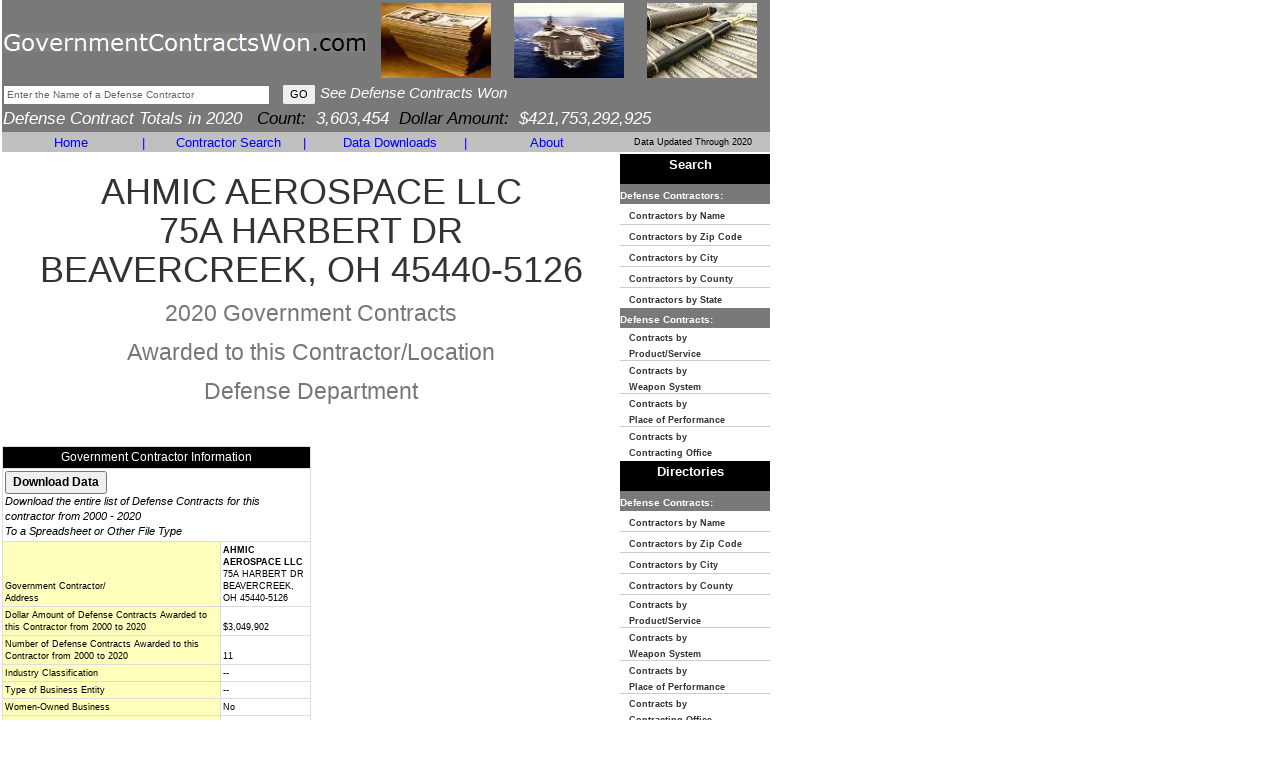

--- FILE ---
content_type: text/html
request_url: https://www.governmentcontractswon.com/department/defense/ahmic-aerospace-llc-079509319.asp?yr=20
body_size: 5500
content:

<!DOCTYPE html>
<html lang="en">
<head>
<meta charset="utf-8">
<meta http-equiv="X-UA-Compatible" content="IE=edge">
<meta name="viewport" content="width=device-width, initial-scale=1">

<title>AHMIC AEROSPACE LLC - DAYTON, OH  - $49,996 in Defense Contracts in 2020 - 75A HARBERT DR</title>

<meta name="description" content="AHMIC AEROSPACE LLC - DAYTON, OH  - $49,996 in Defense Contracts in 2020 - 75A HARBERT DR, Government Contracts,Defense Contracts,Federal Government Contracts,Weapons Systems,Products,Services,Claimant Program,United States Government Contract Awards,Federal Business">
<meta name="keywords" content="AHMIC AEROSPACE LLC - DAYTON, OH  - $49,996 in Defense Contracts in 2020 - 75A HARBERT DR, Government Contracts,Defense Contracts,Federal Government Contracts,Weapons Systems,Products,Services,Claimant Program,United States Government Contract Awards,Federal Business">

<link href="https://www.governmentcontractswon.com/css/bootstrap.min.css" rel="stylesheet" type="text/css">
<link href="https://www.governmentcontractswon.com/scheme.css?x=4" rel="stylesheet" type="text/css">
<!--[if lt IE 9]>
	<script src="https://www.governmentcontractswon.com/js/html5shiv.js"></script>
	<script src="https://www.governmentcontractswon.com/js/respond.min.js"></script>
<![endif]-->
<script language=javascript src="https://www.governmentcontractswon.com/scripts/general.js"> </script>
<script language=javascript src="https://www.governmentcontractswon.com/scripts/as.js"> </script>


<!-- This site discusses these topics: government defense contracts -->
</head>

<body style="width:768px">
<div class="container-fluid">
<div class="row">
<div class="col-md-12" style="padding:0px 2px !important">
<div class="table-responsive" style="overflow-x: inherit">
<table border=0 width="768" cellspacing="0" cellpadding="0" bgcolor="#FFFFFF">
<tr>
  <td bgcolor="#797979" height="72"><table class="cellpadding1" border="0" width="100%">
      <form name="ContractHeaderSearch" action="https://www.governmentcontractswon.com/search.asp" method="get" onSubmit="javascript:return(TopCriteria.value!='Enter the Name of a Defense Contractor');">
        <tr>
          <td><table cellpadding="0" cellspacing="0">
              <tr>
                <td style="padding-top:3px;">
                  <a class="header-logo" href="https://www.governmentcontractswon.com/"><img style="border:none;" title="GovernmentContractsWon.com" src="https://www.governmentcontractswon.com/images/governmentcontractswon-logo.png"/></a>
                  </td>
                <td width="100%" align="center" bgcolor="#797979" ><table class="cellpadding1" border="0" width="100%">
                    <tr valign="middle" align="center">
                      
                      <td><img alt="government defense contracts" height="75" width="110" src="https://www.governmentcontractswon.com/images/government_contracts2.jpg"></td>
                      <td><img alt="government contract money" height="75" width="110" src="https://www.governmentcontractswon.com/images/government_contracts6.jpg"></td>
                      <td><img alt="government contract spending" height="75" width="110" src="https://www.governmentcontractswon.com/images/government_contracts3.jpg"></td>
                      
                    </tr>
                  </table></td>
              </tr>
            </table></td>
        </tr>
        
        <tr>
          <td width="100%"><div id="SearchSuggest">
            </div>
            <input name="TopCriteria" class="SmallText" maxlength="100" type="text" size="42" onFocus="javascript:if (this.value=='Enter the Name of a Defense Contractor') {this.value='';this.style.color='#000000';}" 
                        value="Enter the Name of a Defense Contractor" style="color: #666666;"/>
            &nbsp;
            <input type="submit" class="MidText" value="GO"/>
            <i style="font-size: 15px;FONT-FAMILY: verdana, ms sans serif, arial;color:#FFFFFF">See Defense Contracts Won</i></td>
        </tr>
        
        <tr>
          <td valign="top" width="100%"><i style="font-size: 17px;FONT-FAMILY: verdana, ms sans serif, arial;color:#FFFFFF"> Defense Contract Totals in 2020&nbsp;&nbsp;&nbsp;<font color="#000000">Count:</font>3,603,454&nbsp;&nbsp;<font color="#000000">Dollar Amount:</font>$421,753,292,925</i></td>
        </tr>
        <input type="hidden" name="type" value="dn"/>
      </form>
    </table></td>
</tr>
<tr  height="15"  bgcolor="#797979">
  
  <td width="100%" align="left" bgcolor="#C0C0C0" valign="bottom"><table width="100%">
      <tr bgcolor="#C0C0C0">
        <td valign="middle" align="center" width="18%"><a href="https://www.governmentcontractswon.com/" class="Sections" style="text-decoration: none;">Home</a></td>
        <td valign="middle" align="center"><font  class="Sections" >|</font></td>
        <td valign="middle" align="center" width="19%"><a href="https://www.governmentcontractswon.com/searchindex.asp" class="Sections" style="text-decoration: none;">Contractor Search</a></td>
        <td valign="middle" align="center"><font  class="Sections" >|</font></td>
        <td valign="middle" align="center" width="19%"><a href="https://www.governmentcontractswon.com/products.asp" class="Sections" style="text-decoration: none;">Data Downloads</a></td>
        <td valign="middle" align="center"><font  class="Sections" >|</font></td>
        <td valign="middle" align="center" width="18%"><a href="https://www.governmentcontractswon.com/contact.asp" class="Sections" style="text-decoration: none;">About</a></td>
        <td align="center" style="font-size: 9px;FONT-FAMILY: verdana, ms sans serif, arial;color:#000000">Data Updated Through 2020</td>
      </tr>
    </table></td>
</tr>

<tr>
  <td width="100%" valign="top"><table cellpadding="0" cellspacing="0" width="100%" border="0">

                
                
                  <td width="100%" valign="top"><table cellpadding=0 width=100% border="0">
                      <tr>
                        <td class="text-center">
                          <h1>AHMIC AEROSPACE LLC<br>
                            75A HARBERT DR<br>BEAVERCREEK, OH 45440-5126<br><small>
                          
                          2020 Government Contracts<br>
                          Awarded to this Contractor/Location<br>
                          Defense Department
                          </small></h1></td>
                      </tr>
                      <tr class="GridTitle">
                        <td colspan="2" width="100%"><br>
                          <br>
                          <table width="100%">
                            <tr>
                              <td width="50%" height="100%"><table class="summary-table">
                                  <tr>
                                    <td colspan=2 align=center class="DetailHeader" >Government Contractor Information</td>
                                  </tr>
                                  <tr>
                                    <td colspan="2"><input style="font-weight: bold;"
																class=NormalText type=button onClick="javascript:document.download.submit();" value="Download Data">
                                      <br>
                                      <i class="MidText">Download the entire list of Defense Contracts for this contractor from 2000 - 2020<br>
                                      To a Spreadsheet or Other File Type</i></td>
                                  </tr>
                                  <tr>
                                    <td class="DetailField" valign="bottom">Government Contractor/<br>
                                      Address</td>
                                    <td class="DetailValue" valign="bottom"><b>AHMIC AEROSPACE LLC</b><br>
                                      75A HARBERT DR<br>BEAVERCREEK, OH 45440-5126</td>
                                  </tr>
                                  <tr valign="bottom">
                                    <td class=GridEven>Dollar Amount of Defense Contracts Awarded to this Contractor from 2000 to 2020</td>
                                    <td class=DetailValue>$3,049,902</td>
                                  </tr>
                                  <tr valign="bottom">
                                    <td class=GridEven>Number of Defense Contracts Awarded to this Contractor from 2000 to 2020</td>
                                    <td class=DetailValue>11</td>
                                  </tr>
                                  <tr>
                                    <td class="DetailField" valign="bottom">Industry Classification</td>
                                    <td class="DetailValue" valign="bottom">--</td>
                                  </tr>
                                  <tr>
                                    <td class="DetailField" valign="bottom">Type of Business Entity</td>
                                    <td class="DetailValue" valign="bottom">--</td>
                                  </tr>
                                  <tr>
                                    <td class="DetailField" valign="bottom">Women-Owned Business</td>
                                    <td class="DetailValue" valign="bottom">No</td>
                                  </tr>
                                  <tr>
                                    <td class="DetailField" valign="bottom">HUB Zone Representation</td>
                                    <td class="DetailValue" valign="bottom">No</td>
                                  </tr>
                                  <tr>
                                    <td class="DetailField" valign="bottom">Ethnic Group</td>
                                    <td class="DetailValue" valign="bottom">--</td>
                                  </tr>
                                  <tr>
                                    <td class="DetailField" valign="bottom">Veteran-Owned Small Business</td>
                                    <td class="DetailValue" valign="bottom">Service-Disabled Veteran</td>
                                  </tr>
                                  <tr>
                                    <td class="ListHeader" valign="bottom" colspan="2">Govt Contracts (Defense) - Count/$ Dollar Amount</td>
                                  </tr>
                                  <tr>
                                    <td class="DetailField" valign="bottom">2020</td>
                                    <td class="DetailValue" valign="bottom">
                                      <a href="https://www.governmentcontractswon.com/department/defense/ahmic-aerospace-llc-079509319.asp?yr=20">2/$49,996</a>
                                      </td>
                                  </tr>
                                  <tr>
                                    <td class="DetailField" valign="bottom">2019</td>
                                    <td class="DetailValue" valign="bottom">
                                      <a href="https://www.governmentcontractswon.com/department/defense/ahmic-aerospace-llc-079509319.asp?yr=19">3/$1,649,952</a>
                                      </td>
                                  </tr>
                                  <tr>
                                    <td class="DetailField" valign="bottom">2018</td>
                                    <td class="DetailValue" valign="bottom">
                                      <a href="https://www.governmentcontractswon.com/department/defense/ahmic-aerospace-llc-079509319.asp?yr=18">2/$149,998</a>
                                      </td>
                                  </tr>
                                  <tr>
                                    <td class="DetailField" valign="bottom">2017</td>
                                    <td class="DetailValue" valign="bottom">
                                      <a href="https://www.governmentcontractswon.com/department/defense/ahmic-aerospace-llc-079509319.asp?yr=17">2/$299,967</a>
                                      </td>
                                  </tr>
                                  <tr>
                                    <td class="DetailField" valign="bottom">2016</td>
                                    <td class="DetailValue" valign="bottom">
                                      <a href="https://www.governmentcontractswon.com/department/defense/ahmic-aerospace-llc-079509319.asp?yr=16">1/$749,990</a>
                                      </td>
                                  </tr>
                                  <tr>
                                    <td class="DetailField" valign="bottom">2015</td>
                                    <td class="DetailValue" valign="bottom">
                                      <a href="https://www.governmentcontractswon.com/department/defense/ahmic-aerospace-llc-079509319.asp?yr=15">1/$149,999</a>
                                      </td>
                                  </tr>
                                  <tr>
                                    <td class="DetailField" valign="bottom">2014</td>
                                    <td class="DetailValue" valign="bottom">0/$0</td>
                                  </tr>
                                  <tr>
                                    <td class="DetailField" valign="bottom">2013</td>
                                    <td class="DetailValue" valign="bottom">0/$0</td>
                                  </tr>
                                  <tr>
                                    <td class="DetailField" valign="bottom">2012</td>
                                    <td class="DetailValue" valign="bottom">0/$0</td>
                                  </tr>
                                  <tr>
                                    <td class="DetailField" valign="bottom">2011</td>
                                    <td class="DetailValue" valign="bottom">0/$0</td>
                                  </tr>
                                  <tr>
                                    <td class="DetailField" valign="bottom">2010</td>
                                    <td class="DetailValue" valign="bottom">0/$0</td>
                                  </tr>
                                  <tr>
                                    <td class="DetailField" valign="bottom">2009</td>
                                    <td class="DetailValue" valign="bottom">0/$0</td>
                                  </tr>
                                  <tr>
                                    <td class="DetailField" valign="bottom">2008</td>
                                    <td class="DetailValue" valign="bottom">0/$0</td>
                                  </tr>
                                  <tr>
                                    <td class="DetailField" valign="bottom">2007</td>
                                    <td class="DetailValue" valign="bottom">0/$0</td>
                                  </tr>
                                  <tr>
                                    <td class="DetailField" valign="bottom">2006</td>
                                    <td class="DetailValue" valign="bottom">0/$0</td>
                                  </tr>
                                  <tr>
                                    <td class="DetailField" valign="bottom">2005</td>
                                    <td class="DetailValue" valign="bottom">0/$0</td>
                                  </tr>
                                  <tr>
                                    <td class="DetailField" valign="bottom">2004</td>
                                    <td class="DetailValue" valign="bottom">0/$0</td>
                                  </tr>
                                  <tr>
                                    <td class="DetailField" valign="bottom">2003</td>
                                    <td class="DetailValue" valign="bottom">0/$0</td>
                                  </tr>
                                  <tr>
                                    <td class="DetailField" valign="bottom">2002</td>
                                    <td class="DetailValue" valign="bottom">0/$0</td>
                                  </tr>
                                  <tr>
                                    <td class="DetailField" valign="bottom">2001</td>
                                    <td class="DetailValue" valign="bottom">0/$0</td>
                                  </tr>
                                  <tr>
                                    <td class="DetailField" valign="bottom">2000</td>
                                    <td class="DetailValue" valign="bottom">0/$0</td>
                                  </tr>
                                  <tr>
                                    <td colspan="2"><input style="font-weight: bold;" class=NormalText type=button onClick="javascript:document.download.submit();" value="Download Data">
                                      <br>
                                      <i class="MidText">Download the entire list of Defense Contracts for this contractor from 2000 - 2020<br>
                                      To a Spreadsheet or Other File Type</i></td>
                                  </tr>
                                </table></td>
                              <td valign="top"></td>
                            </tr>
                          </table></td>
                      </tr>
                      
                      <tr>
                        <td colspan="2"><table cellpadding="2" cellspacing="1">
                            <tr valign="bottom">
                              <td align="left" class="LargeText"><br>
                                <b>Defense Contract List<br>
                                for the Year 2020<br>
                                for this Contractor</b></td>
                              <td align="right" class="MidText">(<b>* Contract Dollar Amounts and Defense Dept Contract IDs are</b> <a href="javascript:document.download.submit();">available with data download</a>)</td>
                            </tr>
                          </table></td>
                      </tr>
                        </tr>
                      
                      <tr>
                        <td valign="top" colspan="2" width="100%"><table cellpadding="2" cellspacing="1" border="0" width="100%">
                            
                            <tr>
                              <td><table class="contract-list-table">
                                  <tr valign="bottom">
                                    <td class="ListHeader">Contract Dollar Amount</td>
                                    <td colspan="3"> * </td>
                                  </tr>
                                  <tr valign="bottom">
                                    <td class="ListHeader">Defense Dept Contract IDs/Numbers</td>
                                    <td colspan="3"> * </td>
                                  </tr>
                                  <tr valign="bottom">
                                    <td class="ListHeader">Product/Service</td>
                                    <td colspan="3">
                                      <a href="https://www.governmentcontractswon.com/department/defense/rdte_aircraft_applied_research.asp?yr=20">Rdte/Aircraft-Applied Research</a>
                                      </td>
                                  </tr>
                                  <tr valign="bottom">
                                    <td class="ListHeader" height="35">Government Contracting Office</td>
                                    <td>
                                      <a href="https://www.governmentcontractswon.com/department/defense/det-1-afrl-pk.asp?yr=20">FA8650  USAF AFMC AFRL PZL RAK RXK</a>
                                      </td>
                                    <td class="ListHeader">Principal Place of Performance</td>
                                    <td>Dayton, Ohio<br>(Montgomery County)</td>
                                  </tr>
                                  <tr valign="bottom">
                                    <td class="ListHeader">Claimant Program</td>
                                    <td colspan="3">OTHER AIRCRAFT EQUIPMENT</td>
                                  </tr>
                                  <tr valign="bottom">
                                    <td class="ListHeader">Weapon System</td>
                                    <td colspan="3">NOT DISCERNABLE OR CLASSIFIED</td>
                                  </tr>
                                  <tr valign="bottom">
                                    <td class="ListHeader">From Date</td>
                                    <td>9/29/2020</td>
                                    <td class="ListHeader">To Date</td>
                                    <td>9/29/2020</td>
                                  </tr>
                                </table>
                                <br></td>
                            </tr>
                            
                            <tr>
                              <td><table class="contract-list-table">
                                  <tr valign="bottom">
                                    <td class="ListHeader">Contract Dollar Amount</td>
                                    <td colspan="3"> * </td>
                                  </tr>
                                  <tr valign="bottom">
                                    <td class="ListHeader">Defense Dept Contract IDs/Numbers</td>
                                    <td colspan="3"> * </td>
                                  </tr>
                                  <tr valign="bottom">
                                    <td class="ListHeader">Product/Service</td>
                                    <td colspan="3">
                                      <a href="https://www.governmentcontractswon.com/department/defense/rdte_other_defense_applied_research.asp?yr=20">Rdte/Other Defense-Applied Research</a>
                                      </td>
                                  </tr>
                                  <tr valign="bottom">
                                    <td class="ListHeader" height="35">Government Contracting Office</td>
                                    <td>
                                      <a href="https://www.governmentcontractswon.com/department/defense/fa8649-usaf-sbir-sttr-contracting.asp?yr=20">FA8649  USAF SBIR STTR CONTRACTING</a>
                                      </td>
                                    <td class="ListHeader">Principal Place of Performance</td>
                                    <td>Dayton, Ohio<br>(Montgomery County)</td>
                                  </tr>
                                  <tr valign="bottom">
                                    <td class="ListHeader">Claimant Program</td>
                                    <td colspan="3">ELECTRONICS AND COMMUNICATION EQUIPMENT</td>
                                  </tr>
                                  <tr valign="bottom">
                                    <td class="ListHeader">Weapon System</td>
                                    <td colspan="3">NOT DISCERNABLE OR CLASSIFIED</td>
                                  </tr>
                                  <tr valign="bottom">
                                    <td class="ListHeader">From Date</td>
                                    <td>3/5/2020</td>
                                    <td class="ListHeader">To Date</td>
                                    <td>3/5/2020</td>
                                  </tr>
                                </table>
                                <br></td>
                            </tr>
                            
                            <tr>
                              <td align="right" class="MidText" colspan="5">(<b>* Contract Dollar Amounts and Defense Dept Contract IDs are<br>
                                </b> <a href="javascript:document.download.submit();">available with data download</a>)</td>
                            </tr>
                            
                          </table></td>
                      </tr>
                      
                    </table>
                    <br>
                    
                    </td>
                  <form  action="https://www.governmentcontractswon.com/download.asp" method="post" name="download">
  <input type="hidden" name="reccnt" value="2">
  <input type="hidden" name="criteria" value="DADC '079509319'">
</form>

<td width="150" valign="top" height="100%"><table width="150" cellpadding="0" cellspacing="0" border=0>
    <TR><TD HEIGHT="1" ><SPACER TYPE="BLOCK" HEIGHT="1"/></TD></TR><TR><TD HEIGHT="1" ><SPACER TYPE="BLOCK" HEIGHT="1"/></TD></TR>
    <tr>
      <td width="100%"  bgcolor="#000000" height="23"><p align="center"><font size="2" face="verdana, ms sans serif, arial" color="#FFFFFF"><b>Search</b></font> </td>
    </tr>
    <tr>
      <td height=1 bgcolor="797979"><font size="1" face="verdana, ms sans serif, arial" color="#FFFFFF"><b><font style="text-decoration: none">Defense Contractors:</font></b></font></td>
    </tr>
    <tr>
      <td style="line-height:1.2" HEIGHT="20"><A HREF="https://www.governmentcontractswon.com/search.asp?type=dc" style="text-decoration: none;"><font style="FONT-SIZE: 9px;" face="verdana, ms sans serif, arial"><b>&nbsp;&nbsp;&nbsp;Contractors by Name</b></font></A></td>
    </tr>
    <TR><TD HEIGHT="1" BGCOLOR="#CCCCCC"><SPACER TYPE="BLOCK" HEIGHT="1"/></TD></TR>
    <tr>
      <td style="line-height:1.2" HEIGHT="20"><A HREF="https://www.governmentcontractswon.com/search.asp?type=dz" style="text-decoration: none;"><font style="FONT-SIZE: 9px;" face="verdana, ms sans serif, arial"><b>&nbsp;&nbsp;&nbsp;Contractors by Zip Code</b></font></A></td>
    </tr>
    <TR><TD HEIGHT="1" BGCOLOR="#CCCCCC"><SPACER TYPE="BLOCK" HEIGHT="1"/></TD></TR>
    <tr>
      <td style="line-height:1.2" HEIGHT="20"><A HREF="https://www.governmentcontractswon.com/search.asp?type=ds" style="text-decoration: none;"><font style="FONT-SIZE: 9px;" face="verdana, ms sans serif, arial"><b>&nbsp;&nbsp;&nbsp;Contractors by City</b></font></A></td>
    </tr>
    <TR><TD HEIGHT="1" BGCOLOR="#CCCCCC"><SPACER TYPE="BLOCK" HEIGHT="1"/></TD></TR>
    <tr>
      <td style="line-height:1.2" HEIGHT="20"><A HREF="https://www.governmentcontractswon.com/search.asp?type=do" style="text-decoration: none;"><font style="FONT-SIZE: 9px;" face="verdana, ms sans serif, arial"><b>&nbsp;&nbsp;&nbsp;Contractors by County</b></font></A></td>
    </tr>
    <TR><TD HEIGHT="1" BGCOLOR="#CCCCCC"><SPACER TYPE="BLOCK" HEIGHT="1"/></TD></TR>
    <tr>
      <td style="line-height:1.2" HEIGHT="20"><A HREF="https://www.governmentcontractswon.com/search.asp?type=dt" style="text-decoration: none;"><font style="FONT-SIZE: 9px;" face="verdana, ms sans serif, arial"><b>&nbsp;&nbsp;&nbsp;Contractors by State</b></font></A></td>
    </tr>
    <tr>
      <td height=1 bgcolor="797979"><font size="1" face="verdana, ms sans serif, arial" color="#FFFFFF"><b><font style="text-decoration: none">Defense Contracts:</font></b></font></td>
    </tr>
    <tr>
      <td style="line-height:1.2" HEIGHT="20"><A HREF="https://www.governmentcontractswon.com/search.asp?type=dp" style="text-decoration: none;"><font style="FONT-SIZE: 9px;" face="verdana, ms sans serif, arial"><b>&nbsp;&nbsp;&nbsp;Contracts by<br>&nbsp;&nbsp;&nbsp;Product/Service</b></font></A></td>
    </tr>
    <TR><TD HEIGHT="1" BGCOLOR="#CCCCCC"><SPACER TYPE="BLOCK" HEIGHT="1"/></TD></TR>
    <tr>
      <td style="line-height:1.2" HEIGHT="20"><A HREF="https://www.governmentcontractswon.com/search.asp?type=dw" style="text-decoration: none;"><font style="FONT-SIZE: 9px;" face="verdana, ms sans serif, arial"><b>&nbsp;&nbsp;&nbsp;Contracts by<br>&nbsp;&nbsp;&nbsp;Weapon System</b></font></A></td>
    </tr>
    <TR><TD HEIGHT="1" BGCOLOR="#CCCCCC"><SPACER TYPE="BLOCK" HEIGHT="1"/></TD></TR>
    <tr>
      <td style="line-height:1.2" HEIGHT="20"><A HREF="https://www.governmentcontractswon.com/search.asp?type=dx" style="text-decoration: none;"><font style="FONT-SIZE: 9px;" face="verdana, ms sans serif, arial"><b>&nbsp;&nbsp;&nbsp;Contracts by<br>&nbsp;&nbsp;&nbsp;Place of Performance</b></font></A></td>
    </tr>
    <TR><TD HEIGHT="1" BGCOLOR="#CCCCCC"><SPACER TYPE="BLOCK" HEIGHT="1"/></TD></TR>
    <tr>
      <td style="line-height:1.2" HEIGHT="20"><A HREF="https://www.governmentcontractswon.com/search.asp?type=df" style="text-decoration: none;"><font style="FONT-SIZE: 9px;" face="verdana, ms sans serif, arial"><b>&nbsp;&nbsp;&nbsp;Contracts by<br>&nbsp;&nbsp;&nbsp;Contracting Office</b></font></A></td>
    </tr>
    <TR><TD HEIGHT="1" ><SPACER TYPE="BLOCK" HEIGHT="1"/></TD></TR><TR><TD HEIGHT="1" ><SPACER TYPE="BLOCK" HEIGHT="1"/></TD></TR>
    <tr>
      <td width="100%"  bgcolor="#000000" height="23"><p align="center"><font size="2" face="verdana, ms sans serif, arial" color="#FFFFFF"><b>Directories</b></font> </td>
    </tr>
    <tr>
      <td height=1 bgcolor="797979"><font size="1" face="verdana, ms sans serif, arial" color="#FFFFFF"><b><font style="text-decoration: none">Defense Contracts:</font></b></font></td>
    </tr>
    <tr>
      <td style="line-height:1.2" HEIGHT="20"><A HREF="https://www.governmentcontractswon.com/default.asp" style="text-decoration: none;"><font style="FONT-SIZE: 9px;" face="verdana, ms sans serif, arial"><b>&nbsp;&nbsp;&nbsp;Contractors by Name</b></font></A></td>
    </tr>
    <TR><TD HEIGHT="1" BGCOLOR="#CCCCCC"><SPACER TYPE="BLOCK" HEIGHT="1"/></TD></TR>
    <tr>
      <td style="line-height:1.2" HEIGHT="20"><A HREF="https://www.governmentcontractswon.com/default.asp#zipcode" style="text-decoration: none;"><font style="FONT-SIZE: 9px;" face="verdana, ms sans serif, arial"><b>&nbsp;&nbsp;&nbsp;Contractors by Zip Code</b></font></A></td>
    </tr>
    <TR><TD HEIGHT="1" BGCOLOR="#CCCCCC"><SPACER TYPE="BLOCK" HEIGHT="1"/></TD></TR>
    <tr>
      <td style="line-height:1.2" HEIGHT="20"><A HREF="https://www.governmentcontractswon.com/default.asp#city" style="text-decoration: none;"><font style="FONT-SIZE: 9px;" face="verdana, ms sans serif, arial"><b>&nbsp;&nbsp;&nbsp;Contractors by City</b></font></A></td>
    </tr>
    <TR><TD HEIGHT="1" BGCOLOR="#CCCCCC"><SPACER TYPE="BLOCK" HEIGHT="1"/></TD></TR>
    <tr>
      <td style="line-height:1.2" HEIGHT="20"><A HREF="https://www.governmentcontractswon.com/default.asp#county" style="text-decoration: none;"><font style="FONT-SIZE: 9px;" face="verdana, ms sans serif, arial"><b>&nbsp;&nbsp;&nbsp;Contractors by County</b></font></A></td>
    </tr>
    <TR><TD HEIGHT="1" BGCOLOR="#CCCCCC"><SPACER TYPE="BLOCK" HEIGHT="1"/></TD></TR>
    <tr>
      <td style="line-height:1.2" HEIGHT="20"><A HREF="https://www.governmentcontractswon.com/default.asp#products" style="text-decoration: none;"><font style="FONT-SIZE: 9px;" face="verdana, ms sans serif, arial"><b>&nbsp;&nbsp;&nbsp;Contracts by<br>&nbsp;&nbsp;&nbsp;Product/Service</b></font></A></td>
    </tr>
    <TR><TD HEIGHT="1" BGCOLOR="#CCCCCC"><SPACER TYPE="BLOCK" HEIGHT="1"/></TD></TR>
    <tr>
      <td style="line-height:1.2" HEIGHT="20"><A HREF="https://www.governmentcontractswon.com/default.asp#weapons" style="text-decoration: none;"><font style="FONT-SIZE: 9px;" face="verdana, ms sans serif, arial"><b>&nbsp;&nbsp;&nbsp;Contracts by<br>&nbsp;&nbsp;&nbsp;Weapon System</b></font></A></td>
    </tr>
    <TR><TD HEIGHT="1" BGCOLOR="#CCCCCC"><SPACER TYPE="BLOCK" HEIGHT="1"/></TD></TR>
    <tr>
      <td style="line-height:1.2" HEIGHT="20"><A HREF="https://www.governmentcontractswon.com/default.asp#performanceplace" style="text-decoration: none;"><font style="FONT-SIZE: 9px;" face="verdana, ms sans serif, arial"><b>&nbsp;&nbsp;&nbsp;Contracts by<br>&nbsp;&nbsp;&nbsp;Place of Performance</b></font></A></td>
    </tr>
    <TR><TD HEIGHT="1" BGCOLOR="#CCCCCC"><SPACER TYPE="BLOCK" HEIGHT="1"/></TD></TR>
    <tr>
      <td style="line-height:1.2" HEIGHT="20"><A HREF="https://www.governmentcontractswon.com/default.asp#contractingoffice" style="text-decoration: none;"><font style="FONT-SIZE: 9px;" face="verdana, ms sans serif, arial"><b>&nbsp;&nbsp;&nbsp;Contracts by<br>&nbsp;&nbsp;&nbsp;Contracting Office</b></font></A></td>
    </tr>
  </table>
  </td>
</table>
</td>
</tr>
</table>
</div>
</div>
</div>
</div>

<div class="footer">
  <table border="0" cellpadding="0" cellspacing="0" width="768">
    <tr>
      <td height="37" align=center><br>
        <br>
        <br>
        <font color="#666666" size="-1"> Copyright &#169; 2026&nbsp;GovernmentContractsWon.com All rights reserved.&nbsp; <a href="https://www.governmentcontractswon.com/d.asp" style="color:#666666;">disclaimer</a> </font></td>
    </tr>
  </table>
</div>
</body></html>